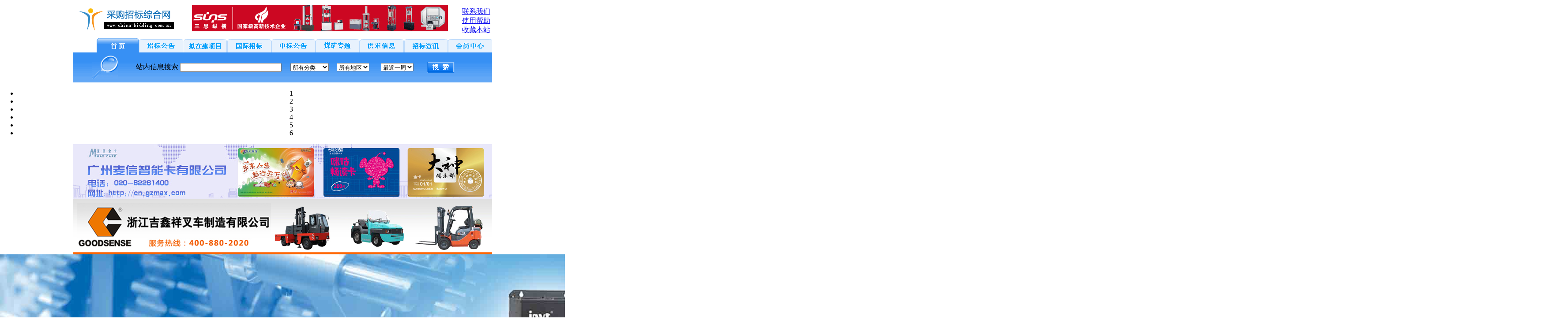

--- FILE ---
content_type: text/html; charset=GB2312
request_url: http://www.china-bidding.com.cn/zhaobiaogonggao-427/
body_size: 6738
content:
<html>
<head>
<meta http-equiv="Content-Type" content="text/html; charset=gb2312" />
<title>招标公告（第427页）_采购招标综合网</title>
</head>
<body leftMargin=0 topMargin=0>
<link href="/css/cnes.css?v=20140125" rel="stylesheet" type="text/css" />

<script>window.onerror=function(){return true;}</script>

<div id="menuDiv" style="Z-INDEX: 1; VISIBILITY: hidden; WIDTH: 0px; POSITION: absolute; HEIGHT: 0px; BACKGROUND-COLOR: "></div>
<table width="950" border="0" align="center" cellpadding="0" cellspacing="0">
  <tbody><tr>
    <td height="4"></td>
  </tr>
</tbody></table>
<table width="950" border="0" align="center" cellpadding="0"
	cellspacing="0">
	<tbody>
		<tr>
			<td>
			<table width="950" border="0" align="center" cellpadding="0"
				cellspacing="0">
				<tbody>
					<tr>
						<td height="65" align="center"><img src="/images/logo_v1.gif" alt="中国采购招标综合网" /></td>
						<td align="left" valign="top">
						<table width="100%" border="0" cellspacing="0" cellpadding="0">
							<tr>
								<td align="center"><a rel="nofollow" href="http://www.sunstest.com/"><img src="/uploadfile/ad/20140409194532-5eenI2Vx.gif" width="580" height="60" border="0" /></a></td>
								<td width="80" align="right">
									<table width="90%" height="20" border="0" cellpadding="0" cellspacing="0">
										<tr>
											<td width="23%" height="6"></td>
										</tr>
										<tr>
											<td height="6" align="center"></td>
										</tr>
										<tr>
											<td height="16" align="center">
												<a href="/company/contact.html"><font class="STYLE1">联系我们</font></a>
											</td>
										</tr>
										<tr>
											<td height="16" align="center">
												<a href="/company/help.html"><font class="STYLE1">使用帮助</font></a>
											</td>
										</tr>
										<tr>
											<td height="16" align="center">
												<span style="cursor: hand"><a href="javascript:void(0)" onClick="window.external.addFavorite('http://www.china-bidding.com.cn','采购招标综合网')" title="采购招标综合网">收藏本站</a></span>
											</td>
										</tr>
									</table>
								</td>
							</tr>
							<tr>
								<td height="7" colspan="2" align="right"></td>
							</tr>
						</table>
						</td>
					</tr>
				</tbody>
			</table>
<table width="950" border="0" align="center" cellpadding="0" cellspacing="0">
  <tbody><tr>
    <td>&nbsp;</td>
 <td width="96"><a href="/" onMouseOut="MM_swapImgRestore()" onMouseOver="MM_swapImage('Image14','','/images/link_2.gif',1)"><img src="/images/link_2.gif" alt="首页" width="96" height="33" border="0" name="Image14"></a></td>
 <td width="100"><a href="/zhaobiaogonggao/" onMouseOut="MM_swapImgRestore()" onMouseOver="MM_swapImage('Image15','','/images/link_3.gif',1)"><img src="/images/link1_3.gif" alt="招标公告" name="Image15" width="100" height="33" border="0" onClick="DisplayWhich(Image15);"/></a></td>
 <td width="100"><a href="/nizaijianxiangmu/" onMouseOut="MM_swapImgRestore()" onMouseOver="MM_swapImage('Image17','','/images/link_5.gif',1)"><img src="/images/link1_5.gif" alt="拟在建项目" name="Image17" width="100" height="33" border="0"></a></td>
 <td width="100"><a href="/guojizhaobiao/" onMouseOut="MM_swapImgRestore()" onMouseOver="MM_swapImage('Image19','','/images/link_7.gif',1)"><img src="/images/link1_7.gif" alt="国际招标" name="Image19" width="100" height="33" border="0"></a></td>
	<td width="100">
		<a href="/zhongbiaogonggao/" onMouseOut="MM_swapImgRestore()" onMouseOver="MM_swapImage('Image16','','/images/link_4.gif',1)"><img src="/images/link1_4.gif" alt="中标公告" name="Image16" width="100" height="33" border="0"></a></td>
	<td width="100"><a href="/meitanzhuanti/" onMouseOut="MM_swapImgRestore()" onMouseOver="MM_swapImage('Image18','','/images/link_6.gif',1)"><img src="/images/link1_6.gif" alt="煤炭专题" name="Image18" width="100" height="33" border="0"></a></td>
    <td width="100"><a href="/gysk.php" onMouseOut="MM_swapImgRestore()" onMouseOver="MM_swapImage('Image20','','/images/link_8.gif',1)"><img src="/images/link1_8.gif" alt="供求信息" name="Image20" width="100" height="33" border="0"></a></td>
    <td width="100"><a href="/zhaobiaozixun.html" onMouseOut="MM_swapImgRestore()" onMouseOver="MM_swapImage('Image21','','/images/link_9.gif',1)"><img src="/images/link1_9.gif" alt="招标资讯" name="Image21" width="100" height="33" border="0"></a></td>
    <td width="100"><a href="/upReg.php" onMouseOut="MM_swapImgRestore()" onMouseOver="MM_swapImage('Image22','','/images/link_10.gif',1)"><img src="/images/link1_11.gif" alt="会员中心" name="Image22" width="100" height="33" border="0"></a></td>
  </tr>
</tbody></table>
<table width="950" height="68" border="0" align="center" cellpadding="0" cellspacing="0">
  <tbody><tr>
    <td height="65" background="/images/bg.gif"><table width="91%" border="0" align="center" cellpadding="0" cellspacing="0">
	<form action="/newse.php" name="seachx" method="get">
      <tbody><tr>
        <td width="100"><img src="/images/kj.gif" width="60" height="54"></td>
        <td width="100" class="p14hb">站内信息搜索</td>
        <td width="250">
          <input name="keyword" type="text" style="height:20px;width:230px" maxlength="30">
	</td>
	<td width="105" align="left">
<select name="cid">
<option value="">所有分类</option>
<option value="1">招标公告</option>
<option value="2">拟在建项目</option>
<option value="3">国际招标</option>
<option value="4">中标公告</option>
<option value="5">煤炭专题</option>
<option value="6">推荐公告</option>
</select>
	</td>
        <td width="100">
   <select name="area">
<option value="">所有地区</option>
<option value="1">北京市</option>
<option value="2">天津市</option>
<option value="9">上海市</option>
<option value="22">重庆市</option>
<option value="3">河北省</option>
<option value="4">山西省</option>
<option value="44">内蒙古</option>
<option value="6">辽宁省</option>
<option value="7">吉林省</option>
<option value="8">黑龙江</option>
<option value="10">江苏省</option>
<option value="11">浙江省</option>
<option value="12">安徽省</option>
<option value="13">福建省</option>
<option value="14">江西省</option>
<option value="15">山东省</option>
<option value="16">河南省</option>
<option value="17">湖北省</option>
<option value="45">湖南省</option>
<option value="19">广东省</option>
<option value="21">海南省</option>
<option value="23">四川省</option>
<option value="24">贵州省</option>
<option value="46">云南省</option>
<option value="27">陕西省</option>
<option value="47">青海省</option>
<option value="48">甘肃省</option>
<option value="26">西藏</option>
<option value="20">广西</option>
<option value="30">宁夏</option>
<option value="31">新疆</option>
<option value="39">香港</option>
<option value="40">澳门</option>
<option value="41">台湾</option>
<option value="42">跨省</option>
<option value="43">外国</option>
   </select></td>
  <td width="105" align="left"><select name="datetime" id="datetime">
<option value="1">最近一天</option>
<option value="3">最近三天</option>
<option value="7" selected="selected">最近一周</option>
<option value="31">最近一月</option>
<option value="365">最近一年</option>
<option value="">不限</option>
</select></td>
        <td><input type="image" src="/images/sousuo.gif" style="cursor:hand;width:61px;height:25px;"></td>
      </tr>
      </form>
    </tbody></table></td>
  </tr>
</tbody></table>
   </td></tr>
</tbody></table>
<center>
<table width="950" border="0" align="center" cellpadding="0" cellspacing="0">
<DIV class="school_flash">
  <DIV id="school_play">
    <DIV id="play_text">
      <UL>
        <LI>1</LI>
        <LI>2</LI>
        <LI>3</LI>
        <LI>4</LI>
        <LI>5</LI>
        <LI>6</LI>
      </UL>
    </DIV>
    <DIV id='play_list'>
         <A href="/url.php?to=http%3A%2F%2Fcn.gzmax.com%2F" target=_blank><IMG src="/uploadfile/flash/20160426102440-CEsvckvg-NUWscxBW.jpg" alt="第一个"></A>
         <A href="/url.php?to=http%3A%2F%2Fwww.goodsenseforklift.com%2F" target=_blank><IMG src="/uploadfile/flash/20141009111050-EdVLVNi7-EVSvakfW.jpg" alt="第二个"></A>
         <A href="/url.php?to=http%3A%2F%2Fwww.hnzwdq.com.cn%2F" target=_blank><IMG src="/uploadfile/flash/20180305112913-JLGz9qa7-GdB7gVBT.jpg" alt="第三个"></A>
         <A href="/url.php?to=http%3A%2F%2Fwww.ccss.com.cn%2F" target=_blank><IMG src="/uploadfile/flash/20210820110931-jXskWGFc-v7kRAJzv.jpg" alt="第四个"></A>
         <A href="/url.php?to=http%3A%2F%2Fwww.sxyashi.com%2Findex.php" target=_blank><IMG src="/uploadfile/flash/20160316112907-wgYDm5my-msOQMsGV.jpg" alt="第五个"></A>
         <A href="/url.php?to=http%3A%2F%2Fwww.china-bidding.com.cn%2F" target=_blank><IMG src="/uploadfile/flash/20150827085517-9IBNTG95-JvVyHOxf.jpg" alt="第六个"></A>
         </DIV>
  </DIV>
<SCRIPT src="/js/IMGConvert.js" type="text/javascript"></SCRIPT>
<SCRIPT>
new IMGConvert('play_list', 'play_text');
</SCRIPT>
</DIV>
</table>
</center><table width="950" border="0" align="center" cellpadding="0" cellspacing="0">
  <tr>
    <td width="240" valign="top"><table width="100%" border="0" cellspacing="0" cellpadding="0">



	<tr>
		<td>
		<form name="formlg_left" method="post" action="/do/user.do.php?action=login" style="margin: 0px;">
		<table width="230" border="0" cellpadding="0" cellspacing="3" bgcolor="EDEDED">
			<tr>
				<td valign="top" bgcolor="#FFFFFF">
				<table width="100%" border="0" cellpadding="1" cellspacing="1" bgcolor="B3B3B3">
					<tr>
						<td valign="top" bgcolor="#FFFFFF">
						<table width="100%" border="0" cellpadding="0" cellspacing="0"
							bgcolor="EFEFEF">
							<tr>
								<td width="25" height="21" align="center"><img src="/images/001.gif" width="6" height="15" /></td>
								<td align="left"><strong>会员登录</strong></td>
							</tr>
						</table>
						<table width="85%" border="0" align="center" cellpadding="0" cellspacing="0">
							<tr>
								<td height="7" colspan="2"></td>
							</tr>
							<tr>
								<td width="39%" align="right">用户名：</td>
								<td width="61%" height="25"><label> <input name="YongHuMing" type="text" class="left_login"> </label></td>
							</tr>
							<tr>
								<td align="right">密&nbsp;&nbsp;码：</td>
								<td height="25"><input name="MiMa" type="password" class="left_login"></td>
							</tr>
							<tr>
								<td height="30" colspan="2" align="center" valign="bottom"><img src="/img/an1_3.gif" width="51" height="20" style="cursor: hand;" onClick="document.formlg_left.submit()">
								&nbsp;<img src="/img/an1_5.gif" width="51" height="20" onClick="document.location='/reg.php';" style="cursor: hand;">
								</td>
							</tr>
							<tr>
								<td colspan="2" align="center" height="30px">Tel:13501083273&nbsp;&nbsp;QQ:864548403</td>
							</tr>
						</table>
						</td>
					</tr>
				</table>
				</td>
			</tr>
		</table>
		</form>

		</td>

	</tr>


	<tr>
		<td height="3"></td>
	</tr>

	<tr>

		<td>
		<table width="230" border="0" cellpadding="0" cellspacing="3"

			bgcolor="EDEDED">

			<tr>

				<td valign="top" bgcolor="#FFFFFF">

				<table width="100%" border="0" cellpadding="1" cellspacing="1"

					bgcolor="B3B3B3">

					<tr>

						<td valign="top" bgcolor="#FFFFFF">

						<table width="100%" border="0" cellpadding="0" cellspacing="0"

							bgcolor="EFEFEF">

							<tr>

								<td width="25" height="21" align="center"><img

									src="/images/001.gif" width="6" height="15" /></td>

								<td align="left"><strong>行 业</strong></td>

							</tr>

						</table>

						<table width="100%" border="0" cellspacing="6" cellpadding="0">

							<tr>

								<td height="135" align="center" valign="top">

								<table width="90%" border="0" align="center" cellpadding="0"

									cellspacing="3">

									 
									<tr>

										
										<td><a href="/newse.php?industry=5&cid=1"><font

											color="#000000" style="text-decoration: none">市政建筑</font></a></td>

										  
										<td><a href="/newse.php?industry=21&cid=1"><font

											color="#000000" style="text-decoration: none">农林牧渔</font></a></td>

										
									</tr>

									  
									<tr>

										
										<td><a href="/newse.php?industry=22&cid=1"><font

											color="#000000" style="text-decoration: none">医疗保健</font></a></td>

										  
										<td><a href="/newse.php?industry=23&cid=1"><font

											color="#000000" style="text-decoration: none">交通运输</font></a></td>

										
									</tr>

									  
									<tr>

										
										<td><a href="/newse.php?industry=42&cid=1"><font

											color="#000000" style="text-decoration: none">通用设备</font></a></td>

										  
										<td><a href="/newse.php?industry=25&cid=1"><font

											color="#000000" style="text-decoration: none">石油化工</font></a></td>

										
									</tr>

									  
									<tr>

										
										<td><a href="/newse.php?industry=26&cid=1"><font

											color="#000000" style="text-decoration: none">环保绿化</font></a></td>

										  
										<td><a href="/newse.php?industry=27&cid=1"><font

											color="#000000" style="text-decoration: none">服装纺织</font></a></td>

										
									</tr>

									  
									<tr>

										
										<td><a href="/newse.php?industry=28&cid=1"><font

											color="#000000" style="text-decoration: none">冶金矿产</font></a></td>

										  
										<td><a href="/newse.php?industry=29&cid=1"><font

											color="#000000" style="text-decoration: none">安全防护</font></a></td>

										
									</tr>

									  
									<tr>

										
										<td><a href="/newse.php?industry=30&cid=1"><font

											color="#000000" style="text-decoration: none">水利电力</font></a></td>

										  
										<td><a href="/newse.php?industry=31&cid=1"><font

											color="#000000" style="text-decoration: none">科技文教</font></a></td>

										
									</tr>

									  
									<tr>

										
										<td><a href="/newse.php?industry=32&cid=1"><font

											color="#000000" style="text-decoration: none">网络通讯</font></a></td>

										  
										<td><a href="/newse.php?industry=33&cid=1"><font

											color="#000000" style="text-decoration: none">家用电器</font></a></td>

										
									</tr>

									  
									<tr>

										
										<td><a href="/newse.php?industry=43&cid=1"><font

											color="#000000" style="text-decoration: none">仪器仪表</font></a></td>

										  
										<td><a href="/newse.php?industry=35&cid=1"><font

											color="#000000" style="text-decoration: none">机械机电</font></a></td>

										
									</tr>

									  
									<tr>

										
										<td><a href="/newse.php?industry=36&cid=1"><font

											color="#000000" style="text-decoration: none">建筑建材</font></a></td>

										  
										<td><a href="/newse.php?industry=37&cid=1"><font

											color="#000000" style="text-decoration: none">办公设备</font></a></td>

										
									</tr>

									  
									<tr>

										
										<td><a href="/newse.php?industry=38&cid=1"><font

											color="#000000" style="text-decoration: none">商务科研</font></a></td>

										  
										<td><a href="/newse.php?industry=39&cid=1"><font

											color="#000000" style="text-decoration: none">体育器材</font></a></td>

										
									</tr>

									  
									<tr>

										
										<td><a href="/newse.php?industry=41&cid=1"><font

											color="#000000" style="text-decoration: none">设计监理</font></a></td>

										 


								</table>

								</td>

							</tr>

						</table>

						</td>

					</tr>

				</table>

				</td>

			</tr>

		</table>

		</td>

	</tr>

</table>


<table width="230" border="0" cellpadding="0" cellspacing="3" bgcolor="EDEDED">
	<tr>
		<td valign="top" bgcolor="#FFFFFF">
		<table width="100%" border="0" cellpadding="1" cellspacing="1" bgcolor="B3B3B3">
			<tr>
				<td valign="top" bgcolor="#FFFFFF">
				<table width="100%" border="0" cellpadding="0" cellspacing="0" bgcolor="EFEFEF">
					<tr>
						<td width="25" height="21" align="center"><img src="/images/001.gif" width="6" height="15" /></td>
						<td align="left"><strong>企业展示</strong></td>
					</tr>
				</table>
				<table width="100%" border="0" cellspacing="6" cellpadding="0">
					<tr>
						<td height="135" align="center" valign="top">
						<table width="100%" border="0" cellspacing="0" cellpadding="0">
						<tr>
							<td align="center" valign="top"><a rel="nofollow" href="http://www.jwgb.net/"><img src="/uploadfile/ad/20151110135736-LbGmLk8g.jpg"  border="0" /></a></td>
							</tr>
							<tr>
								<td height="6"></td>
							</tr>
							<tr>
								<td align="center" valign="top"><a rel="nofollow" href="www.instron.cn"><img src="/uploadfile/ad/20230817115236-wLvT297p.jpg"  border="0" /></a></td>
							</tr>
							<tr>
								<td height="6"></td>
							</tr>
							<tr>
								<td align="center" valign="top"><a rel="nofollow" href="http://www.nxfdsb.com/"><img src="/uploadfile/ad/20130423110604-ZcgiUTYd.jpg"  border="0" /></a></td>
							</tr>
							<tr>
								<td height="6"></td>
							</tr>
							<tr>
								<td align="center" valign="top"><a rel="nofollow" href="http://www.shsnow.com/"><img src="/uploadfile/ad/20150811095213-VlgBD12Q.jpg"  border="0" /></a></td>
							</tr>
							<tr>
								<td height="6"></td>
							</tr>
							<tr>
								<td align="center" valign="top"><a rel="nofollow" href="http://www.cyuav.com/"><img src="/uploadfile/ad/20150630103329-DRh3Jcja.jpg"  border="0" /></a></td>
							</tr>
							<tr>
								<td height="6"></td>
							</tr>
						</table>
						</td>
					</tr>
				</table>
				</td>
			</tr>
		</table>
		</td>
	</tr>
</table>

<div class="height_6"></div>

<table width="230" border="0" cellpadding="0" cellspacing="3"

	bgcolor="EDEDED">

	<tr>

		<td valign="top" bgcolor="#FFFFFF">

		<table width="100%" border="0" cellpadding="1" cellspacing="1"

			bgcolor="B3B3B3">

			<tr>

				<td valign="top" bgcolor="#FFFFFF">

				<table width="100%" border="0" cellpadding="0" cellspacing="0"

					bgcolor="EFEFEF">

					<tr>

						<td width="25" height="21" align="center"><img

							src="/images/001.gif" width="6" height="15" /></td>

						<td align="left"><strong>广告</strong></td>

					</tr>

				</table>

				<table width="100%" border="0" cellspacing="10" cellpadding="0">
					<tr>
						<td><a rel="nofollow" href="http://www.china-bidding.com.cn"><img src="/uploadfile/ad/20130204175136-cuNX4eG7.jpg" width="200" height="50" border="0" /></a></td>
					</tr>
				</table>

				</td>

			</tr>

		</table>

		</td>

	</tr>

</table></td>
    <td align="left" valign="top">&nbsp;<span style="font-weight: bold"><a href="/">首页</a>&nbsp;&gt;&gt;</span>&nbsp;<span style="font-weight: bold">招标公告</span>
	<ul class="list">
				<li><a href="/zhaobiaogonggao/8022010.html" target="_blank">安庆市立医院2025年10月政府采购意向</a>[2025-10-23]</li>
				<li><a href="/zhaobiaogonggao/8022009.html" target="_blank">芜湖市镜湖区医院腹腔镜系统采购项目招标公告</a>[2025-10-23]</li>
				<li><a href="/zhaobiaogonggao/8022005.html" target="_blank">毕节市第三人民医院钬激光治疗机、4K荧光+3D胸腹腔镜采购项目（二次）采购公告</a>[2025-10-23]</li>
				<li><a href="/zhaobiaogonggao/8022004.html" target="_blank">厦门市卫生健康委员会(厦门市医用设备集中采购工作专班)钬激光治疗机统招分签采购项目(二次)公开招标招...</a>[2025-10-23]</li>
				<li><a href="/zhaobiaogonggao/8022003.html" target="_blank">郑州大学第一附属医院钬激光治疗机项目2025年10至11月政府采购意向</a>[2025-10-23]</li>
				<li><a href="/zhaobiaogonggao/8022002.html" target="_blank">延边大学附属医院（延边医院）钬激光采购项目招标公告</a>[2025-10-23]</li>
				<li><a href="/zhaobiaogonggao/8022001.html" target="_blank">毕节市第三人民医院关于毕节市第三人民医院钬激光治疗机、4K荧光+3D胸腹腔镜采购项目（二次）的公开招标...</a>[2025-10-23]</li>
				<li><a href="/zhaobiaogonggao/8022000.html" target="_blank">云南红塔银行核心代发客户(尊享家园)开门红专项营销活动招标公告</a>[2025-10-23]</li>
				<li><a href="/zhaobiaogonggao/8021999.html" target="_blank">兴业银行北京分行关于开展抖音商圈抖音集团系列客户企金业务专项营销活动项目供应商征集调研公告</a>[2025-10-23]</li>
				<li><a href="/zhaobiaogonggao/8021997.html" target="_blank">中国建设银行安徽省分行关于采购2026年信用卡业务部营销活动服务商供应商征集公告</a>[2025-10-23]</li>
				<li><a href="/zhaobiaogonggao/8021996.html" target="_blank">内蒙古包钢医院血液透析及相关治疗用水处理设备等一批采购项目采购公告</a>[2025-10-23]</li>
				<li><a href="/zhaobiaogonggao/8021995.html" target="_blank">郑州大学第一附属医院关于钬激光治疗机市场调研公告</a>[2025-10-23]</li>
				<li><a href="/zhaobiaogonggao/8021994.html" target="_blank">新华人寿保险股份有限公司天津分公司客户沙龙讲座采购项目竞争性磋商公告</a>[2025-10-23]</li>
				<li><a href="/zhaobiaogonggao/8021993.html" target="_blank">潍坊分行2025年-2027年沙龙活动项目招标公告</a>[2025-10-23]</li>
				<li><a href="/zhaobiaogonggao/8021992.html" target="_blank">零星医疗设备维修维保服务项目洽谈公告</a>[2025-10-23]</li>
				<li><a href="/zhaobiaogonggao/8021991.html" target="_blank">涡阳县中医院医疗设备市场调研公告</a>[2025-10-23]</li>
				<li><a href="/zhaobiaogonggao/8021990.html" target="_blank">黎川县总医院人民医院院区一批医疗设备采购项目调研公告</a>[2025-10-23]</li>
				<li><a href="/zhaobiaogonggao/8021989.html" target="_blank">中国建设银行福建省分行关于旺季营销网点物料采购项目的供应商征集公告</a>[2025-10-23]</li>
				<li><a href="/zhaobiaogonggao/8021988.html" target="_blank">桐庐县中医院2025年10月至12月1政府采购意向</a>[2025-10-23]</li>
				<li><a href="/zhaobiaogonggao/8021987.html" target="_blank">关于运营管理部比如良曲营业所网点转型项目招标公告</a>[2025-10-23]</li>
				<li><a href="/zhaobiaogonggao/8021986.html" target="_blank">广东东莞市水乡中心医院DSA机房、移动式C形臂X射线机机房防护服务项目采购公告（二次）</a>[2025-10-23]</li>
				<li><a href="/zhaobiaogonggao/8021985.html" target="_blank">广西柳州市工人医院放射防护用品院内磋商公告（报名截止日期2025年10月29日）</a>[2025-10-23]</li>
				<li><a href="/zhaobiaogonggao/8021984.html" target="_blank">关于运营管理部索县荣布营业所网点转型项目招标公告</a>[2025-10-23]</li>
				<li><a href="/zhaobiaogonggao/8021983.html" target="_blank">购买与更换放射科、消化内科窥镜室防辐射电动铅门与铅玻璃采购项目意向公开(2025-JQ59-W3044)(第1包)</a>[2025-10-23]</li>
				<li><a href="/zhaobiaogonggao/8021982.html" target="_blank">中邮保险四川分公司2025年第七批培训服务项目（“邮爱共建，助力成长”培训）招标公告</a>[2025-10-23]</li>
				<li><a href="/zhaobiaogonggao/8021981.html" target="_blank">【总行】恒丰银行2025年公司条线绿色金融专项培训项目采购公告竞争性磋商公告</a>[2025-10-23]</li>
				<li><a href="/zhaobiaogonggao/8021980.html" target="_blank">人保财险盘州支公司员工培训项目采购的公告</a>[2025-10-23]</li>
				<li><a href="/zhaobiaogonggao/8021979.html" target="_blank">河南XXX千伏能谱CT射线辐射屏蔽防护铅房采购项目（二次）招标公告</a>[2025-10-23]</li>
				<li><a href="/zhaobiaogonggao/8021978.html" target="_blank">广东阳江市人民医院2025年10月至2025年11月政府采购意向</a>[2025-10-23]</li>
				<li><a href="/zhaobiaogonggao/8021977.html" target="_blank">安徽医疗设备机房改造工程竞争性谈判公告（三次）（2025-JWAHYY-G3003）</a>[2025-10-23]</li>
			</ul>
	<div class="center"><a href="/zhaobiaogonggao/">首页</a> <a href="/zhaobiaogonggao-426/">上一页</a> <a href="/zhaobiaogonggao-423/">[423]</a> <a href="/zhaobiaogonggao-424/">[424]</a> <a href="/zhaobiaogonggao-425/">[425]</a> <a href="/zhaobiaogonggao-426/">[426]</a> 427 <a href="/zhaobiaogonggao-428/">[428]</a> <a href="/zhaobiaogonggao-429/">[429]</a> <a href="/zhaobiaogonggao-430/">[430]</a> <a href="/zhaobiaogonggao-431/">[431]</a> <a href="/zhaobiaogonggao-432/">[432]</a> <a href="/zhaobiaogonggao-428/">下一页</a> </div>
	     </td>
  </tr>
</table>
<script type="text/javascript" src="/js/index.js"></script>
<div class="height_6"></div>
<table width="950" border="0" align="center" cellpadding="0" cellspacing="0">
    <tr>
        <td height="35" align="center" bgcolor="#40b8fd" class="p9">
            <a href="/company/aboutus.html">关于我们</a> - <a href="/company/superiority.html">网站优势</a> - <a href="/company/service.html">会员服务</a> - <a href="/company/train.html">广告服务</a> - <a href="/company/contact.html">联系我们</a> - <a href="/company/help.html">使用帮助</a>
        </td>
    </tr>
    <tr>
        <td align="center" valign="top">
            <br />
            <a href="/">采购招标综合网</a>&nbsp;&nbsp;客服电话：010-84845264/84843324&nbsp;&nbsp;欢迎提出宝贵意见&nbsp; <span style="display:none"></span>
            <br>
            中华人民共和国电信与信息服务业务经营许可证 <a href="http://www.miibeian.gov.cn/" target="_blank">京ICP证110153号</a> &nbsp;<a href="/">京公网安备110114000751号</a> &nbsp;Email:864548403@qq.com
            <br />

            <a  key ="532a86c8af6004633cb6a364"  logo_size="124x47"  logo_type="official"  href="http://www.anquan.org" ><script src="http://static.anquan.org/static/outer/js/aq_auth.js"></script></a>
            <a  key ="532a86c8af6004633cb6a364"  logo_size="124x47"  logo_type="realname"  href="http://www.anquan.org" ><script src="http://static.anquan.org/static/outer/js/aq_auth.js"></script></a>
            <br />
        </td>
    </tr>
</table></body>
</html>